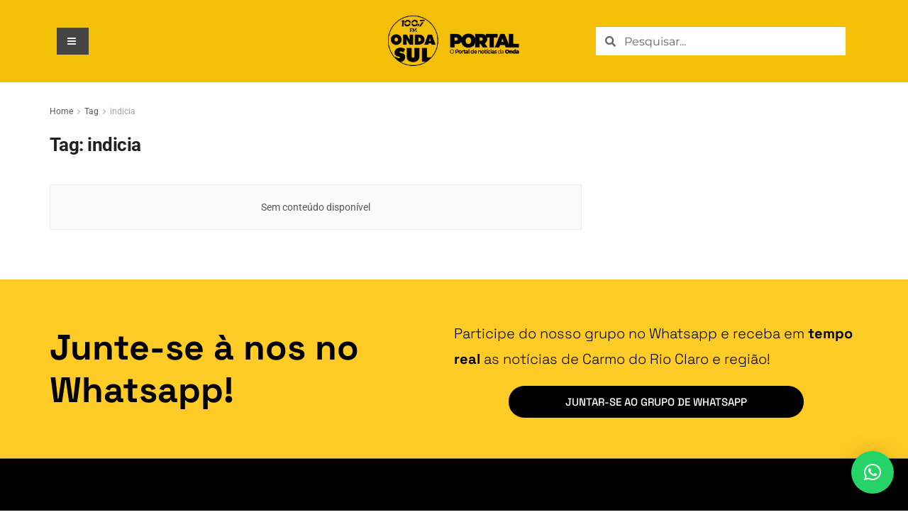

--- FILE ---
content_type: text/html; charset=utf-8
request_url: https://www.google.com/recaptcha/api2/aframe
body_size: 182
content:
<!DOCTYPE HTML><html><head><meta http-equiv="content-type" content="text/html; charset=UTF-8"></head><body><script nonce="zhNgrDsS_bfwlxOx0TouLg">/** Anti-fraud and anti-abuse applications only. See google.com/recaptcha */ try{var clients={'sodar':'https://pagead2.googlesyndication.com/pagead/sodar?'};window.addEventListener("message",function(a){try{if(a.source===window.parent){var b=JSON.parse(a.data);var c=clients[b['id']];if(c){var d=document.createElement('img');d.src=c+b['params']+'&rc='+(localStorage.getItem("rc::a")?sessionStorage.getItem("rc::b"):"");window.document.body.appendChild(d);sessionStorage.setItem("rc::e",parseInt(sessionStorage.getItem("rc::e")||0)+1);localStorage.setItem("rc::h",'1768833583254');}}}catch(b){}});window.parent.postMessage("_grecaptcha_ready", "*");}catch(b){}</script></body></html>